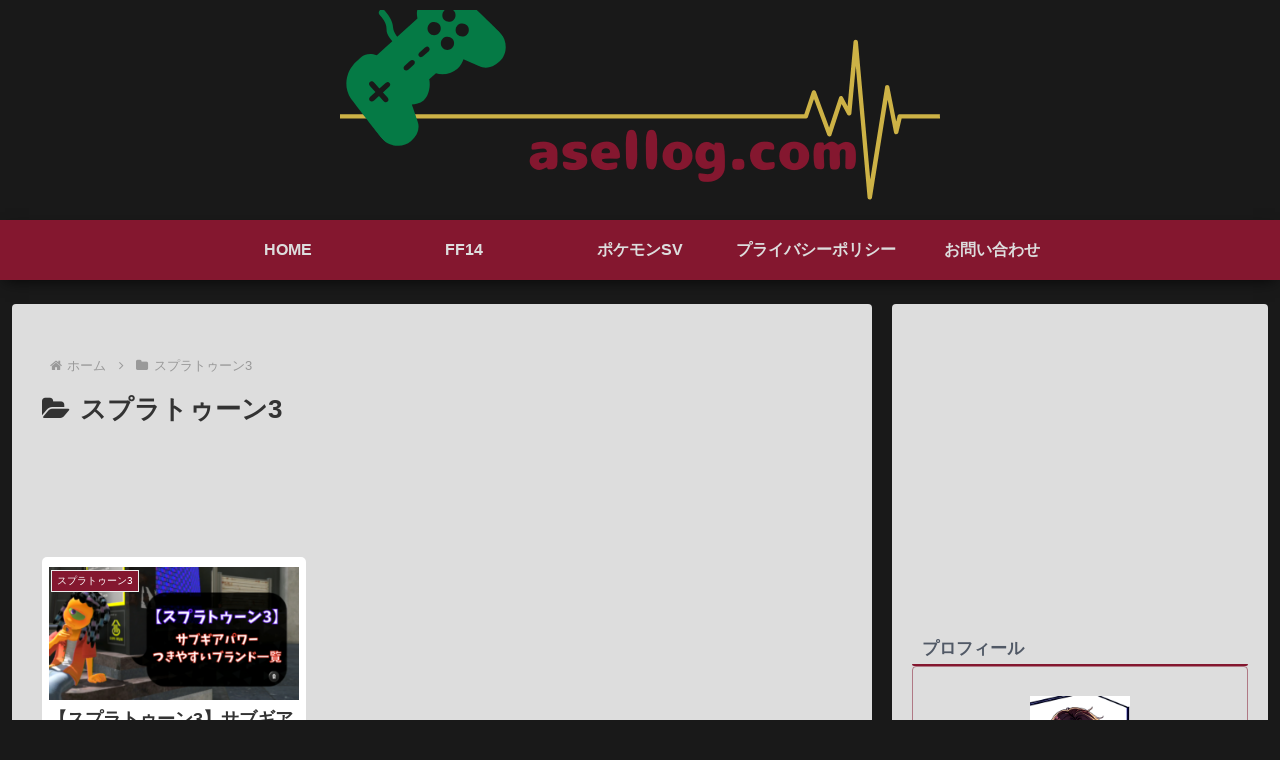

--- FILE ---
content_type: text/html; charset=UTF-8
request_url: https://asellog.com/wp-admin/admin-ajax.php
body_size: -38
content:
1584188.687107b1b02005307cb57868c9345b52

--- FILE ---
content_type: text/html; charset=utf-8
request_url: https://www.google.com/recaptcha/api2/aframe
body_size: 269
content:
<!DOCTYPE HTML><html><head><meta http-equiv="content-type" content="text/html; charset=UTF-8"></head><body><script nonce="3NM0xvz749YZ5nDK1Ue-7A">/** Anti-fraud and anti-abuse applications only. See google.com/recaptcha */ try{var clients={'sodar':'https://pagead2.googlesyndication.com/pagead/sodar?'};window.addEventListener("message",function(a){try{if(a.source===window.parent){var b=JSON.parse(a.data);var c=clients[b['id']];if(c){var d=document.createElement('img');d.src=c+b['params']+'&rc='+(localStorage.getItem("rc::a")?sessionStorage.getItem("rc::b"):"");window.document.body.appendChild(d);sessionStorage.setItem("rc::e",parseInt(sessionStorage.getItem("rc::e")||0)+1);localStorage.setItem("rc::h",'1768630862091');}}}catch(b){}});window.parent.postMessage("_grecaptcha_ready", "*");}catch(b){}</script></body></html>

--- FILE ---
content_type: application/javascript; charset=utf-8;
request_url: https://dalc.valuecommerce.com/app3?p=889160063&_s=https%3A%2F%2Fasellog.com%2Fcategory%2Fsplatoon3%2F&vf=iVBORw0KGgoAAAANSUhEUgAAAAMAAAADCAYAAABWKLW%2FAAAAMElEQVQYV2NkFGP4nxGqxfB46m0GxknXmf%2B3rnZi%2BMyxh4Exl6vr%2F7xnRgwzBFwYABz3Dop3xXAeAAAAAElFTkSuQmCC
body_size: 1354
content:
vc_linkswitch_callback({"t":"696b2a4d","r":"aWsqTQADK08DF4JFCooAHwqKC5aQNg","ub":"aWsqTAAFktcDF4JFCooBbQqKC%2FC8ow%3D%3D","vcid":"ydtmAAnbQJ1EZcHd80nNrlC0b3GMXNpIxeI_BllDnfH-b0swTL4QBQ","vcpub":"0.207695","rising-bto.com":{"a":"2665739","m":"2035594","g":"6b5fe5178c"},"l":4,"www.frontier-direct.jp":{"a":"2748511","m":"3274554","g":"fa69e4fc8c"},"paypaymall.yahoo.co.jp":{"a":"2821580","m":"2201292","g":"84ca5ba58c"},"p":889160063,"s":3524827,"pc-zeus.com":{"a":"2665739","m":"2035594","g":"6b5fe5178c"},"mouse-jp.co.jp":{"a":"2855198","m":"3547822","g":"0b5989048c"},"mini-shopping.yahoo.co.jp":{"a":"2821580","m":"2201292","g":"84ca5ba58c"},"g-tune.jp":{"a":"2855198","m":"3547822","g":"0b5989048c"},"acharge-pc.com":{"a":"2665739","m":"2035594","g":"6b5fe5178c"},"www.ark-pc.co.jp":{"a":"2489971","m":"2783092","g":"a077336e8c"},"shopping.geocities.jp":{"a":"2821580","m":"2201292","g":"84ca5ba58c"},"www2.mouse-jp.co.jp":{"a":"2855198","m":"3547822","g":"0b5989048c"},"shopping.yahoo.co.jp":{"a":"2821580","m":"2201292","g":"84ca5ba58c"},"vspec-bto.com":{"a":"2665739","m":"2035594","g":"6b5fe5178c"},"approach.yahoo.co.jp":{"a":"2821580","m":"2201292","g":"84ca5ba58c"},"paypaystep.yahoo.co.jp":{"a":"2821580","m":"2201292","g":"84ca5ba58c"},"pc-seven.co.jp":{"a":"2545336","m":"2883189","g":"d90966dc8c"}})